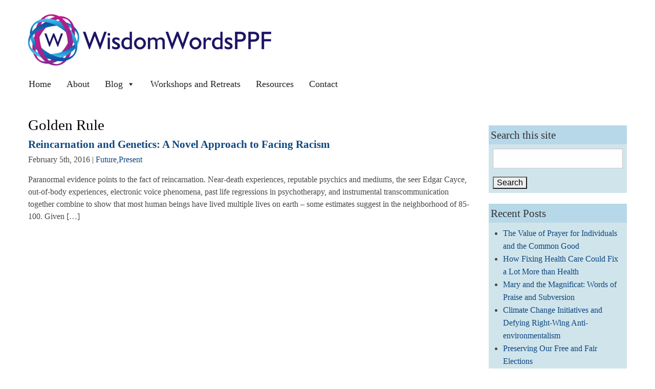

--- FILE ---
content_type: text/html; charset=UTF-8
request_url: https://www.wisdomwordsppf.org/tag/golden-rule/
body_size: 33017
content:
<!doctype html>
<html class="no-js" lang="en-US" >
<head>
	<meta charset="UTF-8">

	<title>Golden Rule Archives - Wisdom Words</title>

	<!-- Mobile viewport optimized: j.mp/bplateviewport -->
	<meta name="viewport" content="width=device-width, initial-scale=1.0">

	<!-- Favicon and Feed -->
	<link rel="alternate" type="application/rss+xml" title="Wisdom Words Feed" href="https://www.wisdomwordsppf.org/feed/">
		
<meta name='robots' content='index, follow, max-image-preview:large, max-snippet:-1, max-video-preview:-1' />

	<!-- This site is optimized with the Yoast SEO plugin v26.8 - https://yoast.com/product/yoast-seo-wordpress/ -->
	<link rel="canonical" href="https://www.wisdomwordsppf.org/tag/golden-rule/" />
	<meta property="og:locale" content="en_US" />
	<meta property="og:type" content="article" />
	<meta property="og:title" content="Golden Rule Archives - Wisdom Words" />
	<meta property="og:url" content="https://www.wisdomwordsppf.org/tag/golden-rule/" />
	<meta property="og:site_name" content="Wisdom Words" />
	<meta name="twitter:card" content="summary_large_image" />
	<script type="application/ld+json" class="yoast-schema-graph">{"@context":"https://schema.org","@graph":[{"@type":"CollectionPage","@id":"https://www.wisdomwordsppf.org/tag/golden-rule/","url":"https://www.wisdomwordsppf.org/tag/golden-rule/","name":"Golden Rule Archives - Wisdom Words","isPartOf":{"@id":"https://www.wisdomwordsppf.org/#website"},"breadcrumb":{"@id":"https://www.wisdomwordsppf.org/tag/golden-rule/#breadcrumb"},"inLanguage":"en-US"},{"@type":"BreadcrumbList","@id":"https://www.wisdomwordsppf.org/tag/golden-rule/#breadcrumb","itemListElement":[{"@type":"ListItem","position":1,"name":"Home","item":"https://www.wisdomwordsppf.org/"},{"@type":"ListItem","position":2,"name":"Golden Rule"}]},{"@type":"WebSite","@id":"https://www.wisdomwordsppf.org/#website","url":"https://www.wisdomwordsppf.org/","name":"Wisdom Words","description":"Past, Present, Future","potentialAction":[{"@type":"SearchAction","target":{"@type":"EntryPoint","urlTemplate":"https://www.wisdomwordsppf.org/?s={search_term_string}"},"query-input":{"@type":"PropertyValueSpecification","valueRequired":true,"valueName":"search_term_string"}}],"inLanguage":"en-US"}]}</script>
	<!-- / Yoast SEO plugin. -->


<link rel="alternate" type="application/rss+xml" title="Wisdom Words &raquo; Feed" href="https://www.wisdomwordsppf.org/feed/" />
<link rel="alternate" type="application/rss+xml" title="Wisdom Words &raquo; Comments Feed" href="https://www.wisdomwordsppf.org/comments/feed/" />
<link rel="alternate" type="application/rss+xml" title="Wisdom Words &raquo; Golden Rule Tag Feed" href="https://www.wisdomwordsppf.org/tag/golden-rule/feed/" />
<style id='wp-img-auto-sizes-contain-inline-css' type='text/css'>
img:is([sizes=auto i],[sizes^="auto," i]){contain-intrinsic-size:3000px 1500px}
/*# sourceURL=wp-img-auto-sizes-contain-inline-css */
</style>
<link rel='stylesheet' id='dashicons-css' href='https://www.wisdomwordsppf.org/wp-includes/css/dashicons.min.css?ver=3d80c5e7962026e85f6a6da4453d5ee3' type='text/css' media='all' />
<link rel='stylesheet' id='post-views-counter-frontend-css' href='https://www.wisdomwordsppf.org/wp-content/plugins/post-views-counter/css/frontend.css?ver=1.7.3' type='text/css' media='all' />
<style id='wp-emoji-styles-inline-css' type='text/css'>

	img.wp-smiley, img.emoji {
		display: inline !important;
		border: none !important;
		box-shadow: none !important;
		height: 1em !important;
		width: 1em !important;
		margin: 0 0.07em !important;
		vertical-align: -0.1em !important;
		background: none !important;
		padding: 0 !important;
	}
/*# sourceURL=wp-emoji-styles-inline-css */
</style>
<style id='wp-block-library-inline-css' type='text/css'>
:root{--wp-block-synced-color:#7a00df;--wp-block-synced-color--rgb:122,0,223;--wp-bound-block-color:var(--wp-block-synced-color);--wp-editor-canvas-background:#ddd;--wp-admin-theme-color:#007cba;--wp-admin-theme-color--rgb:0,124,186;--wp-admin-theme-color-darker-10:#006ba1;--wp-admin-theme-color-darker-10--rgb:0,107,160.5;--wp-admin-theme-color-darker-20:#005a87;--wp-admin-theme-color-darker-20--rgb:0,90,135;--wp-admin-border-width-focus:2px}@media (min-resolution:192dpi){:root{--wp-admin-border-width-focus:1.5px}}.wp-element-button{cursor:pointer}:root .has-very-light-gray-background-color{background-color:#eee}:root .has-very-dark-gray-background-color{background-color:#313131}:root .has-very-light-gray-color{color:#eee}:root .has-very-dark-gray-color{color:#313131}:root .has-vivid-green-cyan-to-vivid-cyan-blue-gradient-background{background:linear-gradient(135deg,#00d084,#0693e3)}:root .has-purple-crush-gradient-background{background:linear-gradient(135deg,#34e2e4,#4721fb 50%,#ab1dfe)}:root .has-hazy-dawn-gradient-background{background:linear-gradient(135deg,#faaca8,#dad0ec)}:root .has-subdued-olive-gradient-background{background:linear-gradient(135deg,#fafae1,#67a671)}:root .has-atomic-cream-gradient-background{background:linear-gradient(135deg,#fdd79a,#004a59)}:root .has-nightshade-gradient-background{background:linear-gradient(135deg,#330968,#31cdcf)}:root .has-midnight-gradient-background{background:linear-gradient(135deg,#020381,#2874fc)}:root{--wp--preset--font-size--normal:16px;--wp--preset--font-size--huge:42px}.has-regular-font-size{font-size:1em}.has-larger-font-size{font-size:2.625em}.has-normal-font-size{font-size:var(--wp--preset--font-size--normal)}.has-huge-font-size{font-size:var(--wp--preset--font-size--huge)}.has-text-align-center{text-align:center}.has-text-align-left{text-align:left}.has-text-align-right{text-align:right}.has-fit-text{white-space:nowrap!important}#end-resizable-editor-section{display:none}.aligncenter{clear:both}.items-justified-left{justify-content:flex-start}.items-justified-center{justify-content:center}.items-justified-right{justify-content:flex-end}.items-justified-space-between{justify-content:space-between}.screen-reader-text{border:0;clip-path:inset(50%);height:1px;margin:-1px;overflow:hidden;padding:0;position:absolute;width:1px;word-wrap:normal!important}.screen-reader-text:focus{background-color:#ddd;clip-path:none;color:#444;display:block;font-size:1em;height:auto;left:5px;line-height:normal;padding:15px 23px 14px;text-decoration:none;top:5px;width:auto;z-index:100000}html :where(.has-border-color){border-style:solid}html :where([style*=border-top-color]){border-top-style:solid}html :where([style*=border-right-color]){border-right-style:solid}html :where([style*=border-bottom-color]){border-bottom-style:solid}html :where([style*=border-left-color]){border-left-style:solid}html :where([style*=border-width]){border-style:solid}html :where([style*=border-top-width]){border-top-style:solid}html :where([style*=border-right-width]){border-right-style:solid}html :where([style*=border-bottom-width]){border-bottom-style:solid}html :where([style*=border-left-width]){border-left-style:solid}html :where(img[class*=wp-image-]){height:auto;max-width:100%}:where(figure){margin:0 0 1em}html :where(.is-position-sticky){--wp-admin--admin-bar--position-offset:var(--wp-admin--admin-bar--height,0px)}@media screen and (max-width:600px){html :where(.is-position-sticky){--wp-admin--admin-bar--position-offset:0px}}

/*# sourceURL=wp-block-library-inline-css */
</style><style id='global-styles-inline-css' type='text/css'>
:root{--wp--preset--aspect-ratio--square: 1;--wp--preset--aspect-ratio--4-3: 4/3;--wp--preset--aspect-ratio--3-4: 3/4;--wp--preset--aspect-ratio--3-2: 3/2;--wp--preset--aspect-ratio--2-3: 2/3;--wp--preset--aspect-ratio--16-9: 16/9;--wp--preset--aspect-ratio--9-16: 9/16;--wp--preset--color--black: #000000;--wp--preset--color--cyan-bluish-gray: #abb8c3;--wp--preset--color--white: #ffffff;--wp--preset--color--pale-pink: #f78da7;--wp--preset--color--vivid-red: #cf2e2e;--wp--preset--color--luminous-vivid-orange: #ff6900;--wp--preset--color--luminous-vivid-amber: #fcb900;--wp--preset--color--light-green-cyan: #7bdcb5;--wp--preset--color--vivid-green-cyan: #00d084;--wp--preset--color--pale-cyan-blue: #8ed1fc;--wp--preset--color--vivid-cyan-blue: #0693e3;--wp--preset--color--vivid-purple: #9b51e0;--wp--preset--gradient--vivid-cyan-blue-to-vivid-purple: linear-gradient(135deg,rgb(6,147,227) 0%,rgb(155,81,224) 100%);--wp--preset--gradient--light-green-cyan-to-vivid-green-cyan: linear-gradient(135deg,rgb(122,220,180) 0%,rgb(0,208,130) 100%);--wp--preset--gradient--luminous-vivid-amber-to-luminous-vivid-orange: linear-gradient(135deg,rgb(252,185,0) 0%,rgb(255,105,0) 100%);--wp--preset--gradient--luminous-vivid-orange-to-vivid-red: linear-gradient(135deg,rgb(255,105,0) 0%,rgb(207,46,46) 100%);--wp--preset--gradient--very-light-gray-to-cyan-bluish-gray: linear-gradient(135deg,rgb(238,238,238) 0%,rgb(169,184,195) 100%);--wp--preset--gradient--cool-to-warm-spectrum: linear-gradient(135deg,rgb(74,234,220) 0%,rgb(151,120,209) 20%,rgb(207,42,186) 40%,rgb(238,44,130) 60%,rgb(251,105,98) 80%,rgb(254,248,76) 100%);--wp--preset--gradient--blush-light-purple: linear-gradient(135deg,rgb(255,206,236) 0%,rgb(152,150,240) 100%);--wp--preset--gradient--blush-bordeaux: linear-gradient(135deg,rgb(254,205,165) 0%,rgb(254,45,45) 50%,rgb(107,0,62) 100%);--wp--preset--gradient--luminous-dusk: linear-gradient(135deg,rgb(255,203,112) 0%,rgb(199,81,192) 50%,rgb(65,88,208) 100%);--wp--preset--gradient--pale-ocean: linear-gradient(135deg,rgb(255,245,203) 0%,rgb(182,227,212) 50%,rgb(51,167,181) 100%);--wp--preset--gradient--electric-grass: linear-gradient(135deg,rgb(202,248,128) 0%,rgb(113,206,126) 100%);--wp--preset--gradient--midnight: linear-gradient(135deg,rgb(2,3,129) 0%,rgb(40,116,252) 100%);--wp--preset--font-size--small: 13px;--wp--preset--font-size--medium: 20px;--wp--preset--font-size--large: 36px;--wp--preset--font-size--x-large: 42px;--wp--preset--spacing--20: 0.44rem;--wp--preset--spacing--30: 0.67rem;--wp--preset--spacing--40: 1rem;--wp--preset--spacing--50: 1.5rem;--wp--preset--spacing--60: 2.25rem;--wp--preset--spacing--70: 3.38rem;--wp--preset--spacing--80: 5.06rem;--wp--preset--shadow--natural: 6px 6px 9px rgba(0, 0, 0, 0.2);--wp--preset--shadow--deep: 12px 12px 50px rgba(0, 0, 0, 0.4);--wp--preset--shadow--sharp: 6px 6px 0px rgba(0, 0, 0, 0.2);--wp--preset--shadow--outlined: 6px 6px 0px -3px rgb(255, 255, 255), 6px 6px rgb(0, 0, 0);--wp--preset--shadow--crisp: 6px 6px 0px rgb(0, 0, 0);}:where(.is-layout-flex){gap: 0.5em;}:where(.is-layout-grid){gap: 0.5em;}body .is-layout-flex{display: flex;}.is-layout-flex{flex-wrap: wrap;align-items: center;}.is-layout-flex > :is(*, div){margin: 0;}body .is-layout-grid{display: grid;}.is-layout-grid > :is(*, div){margin: 0;}:where(.wp-block-columns.is-layout-flex){gap: 2em;}:where(.wp-block-columns.is-layout-grid){gap: 2em;}:where(.wp-block-post-template.is-layout-flex){gap: 1.25em;}:where(.wp-block-post-template.is-layout-grid){gap: 1.25em;}.has-black-color{color: var(--wp--preset--color--black) !important;}.has-cyan-bluish-gray-color{color: var(--wp--preset--color--cyan-bluish-gray) !important;}.has-white-color{color: var(--wp--preset--color--white) !important;}.has-pale-pink-color{color: var(--wp--preset--color--pale-pink) !important;}.has-vivid-red-color{color: var(--wp--preset--color--vivid-red) !important;}.has-luminous-vivid-orange-color{color: var(--wp--preset--color--luminous-vivid-orange) !important;}.has-luminous-vivid-amber-color{color: var(--wp--preset--color--luminous-vivid-amber) !important;}.has-light-green-cyan-color{color: var(--wp--preset--color--light-green-cyan) !important;}.has-vivid-green-cyan-color{color: var(--wp--preset--color--vivid-green-cyan) !important;}.has-pale-cyan-blue-color{color: var(--wp--preset--color--pale-cyan-blue) !important;}.has-vivid-cyan-blue-color{color: var(--wp--preset--color--vivid-cyan-blue) !important;}.has-vivid-purple-color{color: var(--wp--preset--color--vivid-purple) !important;}.has-black-background-color{background-color: var(--wp--preset--color--black) !important;}.has-cyan-bluish-gray-background-color{background-color: var(--wp--preset--color--cyan-bluish-gray) !important;}.has-white-background-color{background-color: var(--wp--preset--color--white) !important;}.has-pale-pink-background-color{background-color: var(--wp--preset--color--pale-pink) !important;}.has-vivid-red-background-color{background-color: var(--wp--preset--color--vivid-red) !important;}.has-luminous-vivid-orange-background-color{background-color: var(--wp--preset--color--luminous-vivid-orange) !important;}.has-luminous-vivid-amber-background-color{background-color: var(--wp--preset--color--luminous-vivid-amber) !important;}.has-light-green-cyan-background-color{background-color: var(--wp--preset--color--light-green-cyan) !important;}.has-vivid-green-cyan-background-color{background-color: var(--wp--preset--color--vivid-green-cyan) !important;}.has-pale-cyan-blue-background-color{background-color: var(--wp--preset--color--pale-cyan-blue) !important;}.has-vivid-cyan-blue-background-color{background-color: var(--wp--preset--color--vivid-cyan-blue) !important;}.has-vivid-purple-background-color{background-color: var(--wp--preset--color--vivid-purple) !important;}.has-black-border-color{border-color: var(--wp--preset--color--black) !important;}.has-cyan-bluish-gray-border-color{border-color: var(--wp--preset--color--cyan-bluish-gray) !important;}.has-white-border-color{border-color: var(--wp--preset--color--white) !important;}.has-pale-pink-border-color{border-color: var(--wp--preset--color--pale-pink) !important;}.has-vivid-red-border-color{border-color: var(--wp--preset--color--vivid-red) !important;}.has-luminous-vivid-orange-border-color{border-color: var(--wp--preset--color--luminous-vivid-orange) !important;}.has-luminous-vivid-amber-border-color{border-color: var(--wp--preset--color--luminous-vivid-amber) !important;}.has-light-green-cyan-border-color{border-color: var(--wp--preset--color--light-green-cyan) !important;}.has-vivid-green-cyan-border-color{border-color: var(--wp--preset--color--vivid-green-cyan) !important;}.has-pale-cyan-blue-border-color{border-color: var(--wp--preset--color--pale-cyan-blue) !important;}.has-vivid-cyan-blue-border-color{border-color: var(--wp--preset--color--vivid-cyan-blue) !important;}.has-vivid-purple-border-color{border-color: var(--wp--preset--color--vivid-purple) !important;}.has-vivid-cyan-blue-to-vivid-purple-gradient-background{background: var(--wp--preset--gradient--vivid-cyan-blue-to-vivid-purple) !important;}.has-light-green-cyan-to-vivid-green-cyan-gradient-background{background: var(--wp--preset--gradient--light-green-cyan-to-vivid-green-cyan) !important;}.has-luminous-vivid-amber-to-luminous-vivid-orange-gradient-background{background: var(--wp--preset--gradient--luminous-vivid-amber-to-luminous-vivid-orange) !important;}.has-luminous-vivid-orange-to-vivid-red-gradient-background{background: var(--wp--preset--gradient--luminous-vivid-orange-to-vivid-red) !important;}.has-very-light-gray-to-cyan-bluish-gray-gradient-background{background: var(--wp--preset--gradient--very-light-gray-to-cyan-bluish-gray) !important;}.has-cool-to-warm-spectrum-gradient-background{background: var(--wp--preset--gradient--cool-to-warm-spectrum) !important;}.has-blush-light-purple-gradient-background{background: var(--wp--preset--gradient--blush-light-purple) !important;}.has-blush-bordeaux-gradient-background{background: var(--wp--preset--gradient--blush-bordeaux) !important;}.has-luminous-dusk-gradient-background{background: var(--wp--preset--gradient--luminous-dusk) !important;}.has-pale-ocean-gradient-background{background: var(--wp--preset--gradient--pale-ocean) !important;}.has-electric-grass-gradient-background{background: var(--wp--preset--gradient--electric-grass) !important;}.has-midnight-gradient-background{background: var(--wp--preset--gradient--midnight) !important;}.has-small-font-size{font-size: var(--wp--preset--font-size--small) !important;}.has-medium-font-size{font-size: var(--wp--preset--font-size--medium) !important;}.has-large-font-size{font-size: var(--wp--preset--font-size--large) !important;}.has-x-large-font-size{font-size: var(--wp--preset--font-size--x-large) !important;}
/*# sourceURL=global-styles-inline-css */
</style>

<style id='classic-theme-styles-inline-css' type='text/css'>
/*! This file is auto-generated */
.wp-block-button__link{color:#fff;background-color:#32373c;border-radius:9999px;box-shadow:none;text-decoration:none;padding:calc(.667em + 2px) calc(1.333em + 2px);font-size:1.125em}.wp-block-file__button{background:#32373c;color:#fff;text-decoration:none}
/*# sourceURL=/wp-includes/css/classic-themes.min.css */
</style>
<link rel='stylesheet' id='wpum-frontend-css' href='https://www.wisdomwordsppf.org/wp-content/plugins/wp-user-manager/assets/css/wpum.min.css?ver=2.9.13' type='text/css' media='all' />
<link rel='stylesheet' id='megamenu-css' href='https://www.wisdomwordsppf.org/wp-content/uploads/maxmegamenu/style.css?ver=42f004' type='text/css' media='all' />
<link rel='stylesheet' id='foundationcss-css' href='https://www.wisdomwordsppf.org/wp-content/themes/wisdomwords/css/foundation.css?ver=1.0' type='text/css' media='all' />
<link rel='stylesheet' id='wisdomwordscss-css' href='https://www.wisdomwordsppf.org/wp-content/themes/wisdomwords/style.css?ver=1.0' type='text/css' media='all' />
<link rel='stylesheet' id='genericons-css-css' href='https://www.wisdomwordsppf.org/wp-content/themes/wisdomwords/genericons/genericons.css?ver=3d80c5e7962026e85f6a6da4453d5ee3' type='text/css' media='all' />
<script type="text/javascript" src="https://www.wisdomwordsppf.org/wp-includes/js/jquery/jquery.min.js?ver=3.7.1" id="jquery-core-js"></script>
<script type="text/javascript" src="https://www.wisdomwordsppf.org/wp-includes/js/jquery/jquery-migrate.min.js?ver=3.4.1" id="jquery-migrate-js"></script>
<link rel="https://api.w.org/" href="https://www.wisdomwordsppf.org/wp-json/" /><link rel="alternate" title="JSON" type="application/json" href="https://www.wisdomwordsppf.org/wp-json/wp/v2/tags/73" /><link rel="EditURI" type="application/rsd+xml" title="RSD" href="https://www.wisdomwordsppf.org/xmlrpc.php?rsd" />

<style type="text/css">.recentcomments a{display:inline !important;padding:0 !important;margin:0 !important;}</style><style type="text/css">/** Mega Menu CSS: fs **/</style>

</head>
<body class="archive tag tag-golden-rule tag-73 wp-theme-wisdomwords antialiased mega-menu-primary">


<div id="header" class="row">
	<div id="logobar" class="small-12 medium-12 large-12 columns"><a href="https://www.wisdomwordsppf.org/" title="Home" rel="home" id="logo"><img src="https://www.wisdomwordsppf.org//wp-content/themes/wisdomwords/images/wisdomwordsppf_logo.png" alt="Wisdom Words PPF logo" title="Wisdom Words PPF"></a></div>
	
	
	<!-- Starting the Nav Bar -->
	
	<div id="headernav" class="small-12 medium-12 large-12 columns">
	
		<nav id="main_navbar" class="row expanded clearfix" role="navigation">	
			<div id="mega-menu-wrap-primary" class="mega-menu-wrap"><div class="mega-menu-toggle"><div class="mega-toggle-blocks-left"></div><div class="mega-toggle-blocks-center"></div><div class="mega-toggle-blocks-right"><div class='mega-toggle-block mega-menu-toggle-block mega-toggle-block-1' id='mega-toggle-block-1' tabindex='0'><button class='mega-toggle-standard mega-toggle-label' aria-expanded='false'><span class='mega-toggle-label-closed'>MENU</span><span class='mega-toggle-label-open'>MENU</span></button></div></div></div><ul id="mega-menu-primary" class="mega-menu max-mega-menu mega-menu-horizontal mega-no-js" data-event="hover_intent" data-effect="fade" data-effect-speed="200" data-effect-mobile="disabled" data-effect-speed-mobile="0" data-mobile-force-width="false" data-second-click="go" data-document-click="collapse" data-vertical-behaviour="standard" data-breakpoint="600" data-unbind="true" data-mobile-state="collapse_all" data-mobile-direction="vertical" data-hover-intent-timeout="300" data-hover-intent-interval="100"><li class="mega-menu-item mega-menu-item-type-post_type mega-menu-item-object-page mega-menu-item-home mega-align-bottom-left mega-menu-flyout mega-menu-item-1606" id="mega-menu-item-1606"><a class="mega-menu-link" href="https://www.wisdomwordsppf.org/" tabindex="0">Home</a></li><li class="mega-menu-item mega-menu-item-type-post_type mega-menu-item-object-page mega-align-bottom-left mega-menu-flyout mega-menu-item-9" id="mega-menu-item-9"><a class="mega-menu-link" href="https://www.wisdomwordsppf.org/about/" tabindex="0">About</a></li><li class="mega-menu-item mega-menu-item-type-post_type mega-menu-item-object-page mega-current_page_parent mega-menu-item-has-children mega-align-bottom-left mega-menu-flyout mega-menu-item-37" id="mega-menu-item-37"><a class="mega-menu-link" href="https://www.wisdomwordsppf.org/blog/" aria-expanded="false" tabindex="0">Blog<span class="mega-indicator" aria-hidden="true"></span></a>
<ul class="mega-sub-menu">
<li class="mega-menu-item mega-menu-item-type-taxonomy mega-menu-item-object-category mega-has-description mega-menu-item-34" id="mega-menu-item-34"><a class="mega-menu-link" href="https://www.wisdomwordsppf.org/category/past/"><span class="mega-description-group"><span class="mega-menu-title">Past</span><span class="mega-menu-description">Blog posts relating to the past such as women in antiquity and early church history</span></span></a></li><li class="mega-menu-item mega-menu-item-type-taxonomy mega-menu-item-object-category mega-has-description mega-menu-item-35" id="mega-menu-item-35"><a class="mega-menu-link" href="https://www.wisdomwordsppf.org/category/present/"><span class="mega-description-group"><span class="mega-menu-title">Present</span><span class="mega-menu-description">Blog posts relating to the present such as social justice issues</span></span></a></li><li class="mega-menu-item mega-menu-item-type-taxonomy mega-menu-item-object-category mega-has-description mega-menu-item-36" id="mega-menu-item-36"><a class="mega-menu-link" href="https://www.wisdomwordsppf.org/category/future/"><span class="mega-description-group"><span class="mega-menu-title">Future</span><span class="mega-menu-description">Blog posts relating to the future such as afterlife research</span></span></a></li><li class="mega-menu-item mega-menu-item-type-post_type mega-menu-item-object-page mega-menu-item-38" id="mega-menu-item-38"><a class="mega-menu-link" href="https://www.wisdomwordsppf.org/blog/blog-etiquette/">Blog Etiquette</a></li></ul>
</li><li class="mega-menu-item mega-menu-item-type-post_type mega-menu-item-object-page mega-align-bottom-left mega-menu-flyout mega-menu-item-1624" id="mega-menu-item-1624"><a class="mega-menu-link" href="https://www.wisdomwordsppf.org/chant-workshop/" tabindex="0">Workshops and Retreats</a></li><li class="mega-menu-item mega-menu-item-type-post_type mega-menu-item-object-page mega-align-bottom-left mega-menu-flyout mega-menu-item-75" id="mega-menu-item-75"><a class="mega-menu-link" href="https://www.wisdomwordsppf.org/resources/" tabindex="0">Resources</a></li><li class="mega-menu-item mega-menu-item-type-post_type mega-menu-item-object-page mega-align-bottom-left mega-menu-flyout mega-menu-item-3721" id="mega-menu-item-3721"><a class="mega-menu-link" href="https://www.wisdomwordsppf.org/contact/" tabindex="0">Contact</a></li></ul></div>					
		</nav>
	</div> <!-- End of Nav Bar --> 

</div>

	
	<div id="content_wrapper" class="row">

	<div id="content_area" class="medium-9 small-12 columns" data-equalizer-watch>
		<main id="main" class="site-main" role="main">

		
			<header class="page-header">
            	<h1 class="page-title"> Golden Rule </h1>
								
				
			</header><!-- .page-header -->

			
<article id="post-248" class="post-248 post type-post status-publish format-standard hentry category-future category-present tag-dna tag-edgar-cayce tag-finding-your-roots tag-golden-rule tag-henry-louis-gates tag-hidden-african-ancestry tag-jr tag-karma tag-paranormal-evidence tag-racism tag-reincarnation tag-slavery tag-southern-poverty-law-center">
	
	<header class="entry-header">
		<h2 class="entry-title"><a href="https://www.wisdomwordsppf.org/2016/02/05/reincarnation-and-genetics/" rel="bookmark">Reincarnation and Genetics: A Novel Approach to Facing Racism</a></h2>	<div class="meta_content"><time class="updated" datetime="2016-02-05T06:00:59-05:00" pubdate>February 5th, 2016</time>	 | <a href="https://www.wisdomwordsppf.org/category/future/" rel="category tag">Future</a>,<a href="https://www.wisdomwordsppf.org/category/present/" rel="category tag">Present</a></div>
	
    </header><!-- .entry-header -->

	<div class="entry-content">
				
		<p>Paranormal evidence points to the fact of reincarnation. Near-death experiences, reputable psychics and mediums, the seer Edgar Cayce, out-of-body experiences, electronic voice phenomena, past life regressions in psychotherapy, and instrumental transcommunication together combine to show that most human beings have lived multiple lives on earth – some estimates suggest in the neighborhood of 85-100. Given [&hellip;]</p>
		
	</div><!-- .entry-content -->


	<footer class="entry-footer">
		
			</footer><!-- .entry-footer -->

</article><!-- #post-## -->

		</main><!-- .site-main -->
	</div><!-- .content-area -->


	<div id="sidebar" role="complementary" class="small-12 medium-3  large-3 columns" data-equalizer-watch>
		<article id="search-2" class="panel widget widget_search"><h3>Search this site</h3><form role="search" method="get" id="searchform" class="searchform" action="https://www.wisdomwordsppf.org/">
				<div>
					<label class="screen-reader-text" for="s">Search for:</label>
					<input type="text" value="" name="s" id="s" />
					<input type="submit" id="searchsubmit" value="Search" />
				</div>
			</form></article>
		<article id="recent-posts-2" class="panel widget widget_recent_entries">
		<h3>Recent Posts</h3>
		<ul>
											<li>
					<a href="https://www.wisdomwordsppf.org/2026/01/09/the-value-of-prayer-for-individuals-and-the-common-good/">The Value of Prayer for Individuals and the Common Good</a>
									</li>
											<li>
					<a href="https://www.wisdomwordsppf.org/2025/12/26/how-fixing-health-care-would-fix-a-lot-more-then-health/">How Fixing Health Care Could Fix a Lot More than Health</a>
									</li>
											<li>
					<a href="https://www.wisdomwordsppf.org/2025/12/12/mary-and-the-magnificat-words-of-praise-and-subversion/">Mary and the Magnificat: Words of Praise and Subversion</a>
									</li>
											<li>
					<a href="https://www.wisdomwordsppf.org/2025/11/28/climate-change-initiatives-and-defying-right-wing-anti-environmentalism/">Climate Change Initiatives and Defying Right-Wing Anti-environmentalism</a>
									</li>
											<li>
					<a href="https://www.wisdomwordsppf.org/2025/11/14/preserving-our-free-and-fair-elections/">Preserving Our Free and Fair Elections</a>
									</li>
					</ul>

		</article><article id="categories-2" class="panel widget widget_categories"><h3>Blog Topics</h3>
			<ul>
					<li class="cat-item cat-item-5"><a href="https://www.wisdomwordsppf.org/category/future/">Future</a>
</li>
	<li class="cat-item cat-item-3"><a href="https://www.wisdomwordsppf.org/category/past/">Past</a>
</li>
	<li class="cat-item cat-item-4"><a href="https://www.wisdomwordsppf.org/category/present/">Present</a>
</li>
			</ul>

			</article>		
	</div>

</div><!-- #content_wrapper -->

<div id="footer" class="row">

	<div id="footer_info" class="small-12 columns text-center">
	<ul id="menu-footer-menu" class="inline-list"><li id="menu-item-48" class="menu-item menu-item-type-post_type menu-item-object-page current_page_parent menu-item-48"><a href="https://www.wisdomwordsppf.org/blog/">Blog</a></li>
<li id="menu-item-46" class="menu-item menu-item-type-post_type menu-item-object-page menu-item-46"><a href="https://www.wisdomwordsppf.org/resources/">Resources</a></li>
<li id="menu-item-51" class="menu-item menu-item-type-post_type menu-item-object-page menu-item-51"><a href="https://www.wisdomwordsppf.org/about/">About</a></li>
<li id="menu-item-47" class="menu-item menu-item-type-post_type menu-item-object-page menu-item-47"><a href="https://www.wisdomwordsppf.org/advertising/">Advertising</a></li>
</ul>	</div>
       
	<div id="copyline" class="small-12 columns">
	        <p class="site-info float-right">&copy;2026 Wisdom Words / Site by <a href="http://www.musearts.com/">MuseArts</a></p>
	</div><!-- .site-info -->
</div><!-- #footer -->


	
 <script type="speculationrules">
{"prefetch":[{"source":"document","where":{"and":[{"href_matches":"/*"},{"not":{"href_matches":["/wp-*.php","/wp-admin/*","/wp-content/uploads/*","/wp-content/*","/wp-content/plugins/*","/wp-content/themes/wisdomwords/*","/*\\?(.+)"]}},{"not":{"selector_matches":"a[rel~=\"nofollow\"]"}},{"not":{"selector_matches":".no-prefetch, .no-prefetch a"}}]},"eagerness":"conservative"}]}
</script>
<script type="text/javascript" src="https://www.wisdomwordsppf.org/wp-content/themes/wisdomwords/js/vendor/foundation.js?ver=3d80c5e7962026e85f6a6da4453d5ee3" id="foundation-js-js"></script>
<script type="text/javascript" src="https://www.wisdomwordsppf.org/wp-includes/js/hoverIntent.min.js?ver=1.10.2" id="hoverIntent-js"></script>
<script type="text/javascript" src="https://www.wisdomwordsppf.org/wp-content/plugins/megamenu/js/maxmegamenu.js?ver=3.7" id="megamenu-js"></script>
<script id="wp-emoji-settings" type="application/json">
{"baseUrl":"https://s.w.org/images/core/emoji/17.0.2/72x72/","ext":".png","svgUrl":"https://s.w.org/images/core/emoji/17.0.2/svg/","svgExt":".svg","source":{"concatemoji":"https://www.wisdomwordsppf.org/wp-includes/js/wp-emoji-release.min.js?ver=3d80c5e7962026e85f6a6da4453d5ee3"}}
</script>
<script type="module">
/* <![CDATA[ */
/*! This file is auto-generated */
const a=JSON.parse(document.getElementById("wp-emoji-settings").textContent),o=(window._wpemojiSettings=a,"wpEmojiSettingsSupports"),s=["flag","emoji"];function i(e){try{var t={supportTests:e,timestamp:(new Date).valueOf()};sessionStorage.setItem(o,JSON.stringify(t))}catch(e){}}function c(e,t,n){e.clearRect(0,0,e.canvas.width,e.canvas.height),e.fillText(t,0,0);t=new Uint32Array(e.getImageData(0,0,e.canvas.width,e.canvas.height).data);e.clearRect(0,0,e.canvas.width,e.canvas.height),e.fillText(n,0,0);const a=new Uint32Array(e.getImageData(0,0,e.canvas.width,e.canvas.height).data);return t.every((e,t)=>e===a[t])}function p(e,t){e.clearRect(0,0,e.canvas.width,e.canvas.height),e.fillText(t,0,0);var n=e.getImageData(16,16,1,1);for(let e=0;e<n.data.length;e++)if(0!==n.data[e])return!1;return!0}function u(e,t,n,a){switch(t){case"flag":return n(e,"\ud83c\udff3\ufe0f\u200d\u26a7\ufe0f","\ud83c\udff3\ufe0f\u200b\u26a7\ufe0f")?!1:!n(e,"\ud83c\udde8\ud83c\uddf6","\ud83c\udde8\u200b\ud83c\uddf6")&&!n(e,"\ud83c\udff4\udb40\udc67\udb40\udc62\udb40\udc65\udb40\udc6e\udb40\udc67\udb40\udc7f","\ud83c\udff4\u200b\udb40\udc67\u200b\udb40\udc62\u200b\udb40\udc65\u200b\udb40\udc6e\u200b\udb40\udc67\u200b\udb40\udc7f");case"emoji":return!a(e,"\ud83e\u1fac8")}return!1}function f(e,t,n,a){let r;const o=(r="undefined"!=typeof WorkerGlobalScope&&self instanceof WorkerGlobalScope?new OffscreenCanvas(300,150):document.createElement("canvas")).getContext("2d",{willReadFrequently:!0}),s=(o.textBaseline="top",o.font="600 32px Arial",{});return e.forEach(e=>{s[e]=t(o,e,n,a)}),s}function r(e){var t=document.createElement("script");t.src=e,t.defer=!0,document.head.appendChild(t)}a.supports={everything:!0,everythingExceptFlag:!0},new Promise(t=>{let n=function(){try{var e=JSON.parse(sessionStorage.getItem(o));if("object"==typeof e&&"number"==typeof e.timestamp&&(new Date).valueOf()<e.timestamp+604800&&"object"==typeof e.supportTests)return e.supportTests}catch(e){}return null}();if(!n){if("undefined"!=typeof Worker&&"undefined"!=typeof OffscreenCanvas&&"undefined"!=typeof URL&&URL.createObjectURL&&"undefined"!=typeof Blob)try{var e="postMessage("+f.toString()+"("+[JSON.stringify(s),u.toString(),c.toString(),p.toString()].join(",")+"));",a=new Blob([e],{type:"text/javascript"});const r=new Worker(URL.createObjectURL(a),{name:"wpTestEmojiSupports"});return void(r.onmessage=e=>{i(n=e.data),r.terminate(),t(n)})}catch(e){}i(n=f(s,u,c,p))}t(n)}).then(e=>{for(const n in e)a.supports[n]=e[n],a.supports.everything=a.supports.everything&&a.supports[n],"flag"!==n&&(a.supports.everythingExceptFlag=a.supports.everythingExceptFlag&&a.supports[n]);var t;a.supports.everythingExceptFlag=a.supports.everythingExceptFlag&&!a.supports.flag,a.supports.everything||((t=a.source||{}).concatemoji?r(t.concatemoji):t.wpemoji&&t.twemoji&&(r(t.twemoji),r(t.wpemoji)))});
//# sourceURL=https://www.wisdomwordsppf.org/wp-includes/js/wp-emoji-loader.min.js
/* ]]> */
</script>


<script>(function($){$(document).foundation();})(jQuery);</script> 

</body>
</html>